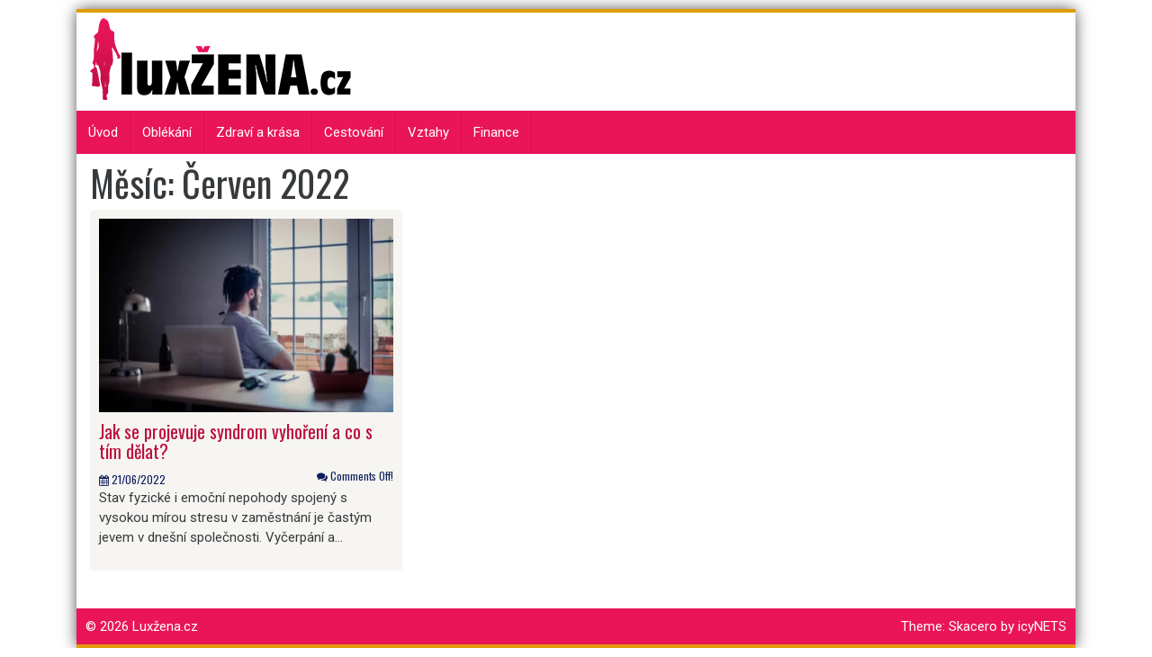

--- FILE ---
content_type: text/html; charset=UTF-8
request_url: https://www.luxzena.cz/2022/06/
body_size: 8827
content:
<!DOCTYPE html>
<html lang="cs">
<head>
<meta charset="UTF-8">
<meta name="viewport" content="width=device-width, initial-scale=1">
<link rel="profile" href="https://gmpg.org/xfn/11">
<link rel="pingback" href="https://www.luxzena.cz/xmlrpc.php">


<meta name='robots' content='noindex, follow' />

	<!-- This site is optimized with the Yoast SEO plugin v26.7 - https://yoast.com/wordpress/plugins/seo/ -->
	<title>Červen 2022 - Luxžena.cz</title>
	<meta property="og:locale" content="cs_CZ" />
	<meta property="og:type" content="website" />
	<meta property="og:title" content="Červen 2022 - Luxžena.cz" />
	<meta property="og:url" content="https://www.luxzena.cz/2022/06/" />
	<meta property="og:site_name" content="Luxžena.cz" />
	<meta name="twitter:card" content="summary_large_image" />
	<script type="application/ld+json" class="yoast-schema-graph">{"@context":"https://schema.org","@graph":[{"@type":"CollectionPage","@id":"https://www.luxzena.cz/2022/06/","url":"https://www.luxzena.cz/2022/06/","name":"Červen 2022 - Luxžena.cz","isPartOf":{"@id":"https://www.luxzena.cz/#website"},"primaryImageOfPage":{"@id":"https://www.luxzena.cz/2022/06/#primaryimage"},"image":{"@id":"https://www.luxzena.cz/2022/06/#primaryimage"},"thumbnailUrl":"https://www.luxzena.cz/wp-content/uploads/2022/07/syndrom-vyhoreni-jak-se-projevuje.webp","breadcrumb":{"@id":"https://www.luxzena.cz/2022/06/#breadcrumb"},"inLanguage":"cs"},{"@type":"ImageObject","inLanguage":"cs","@id":"https://www.luxzena.cz/2022/06/#primaryimage","url":"https://www.luxzena.cz/wp-content/uploads/2022/07/syndrom-vyhoreni-jak-se-projevuje.webp","contentUrl":"https://www.luxzena.cz/wp-content/uploads/2022/07/syndrom-vyhoreni-jak-se-projevuje.webp","width":960,"height":640,"caption":"Jak se projevuje syndrom vyhoření a co s tím dělat?"},{"@type":"BreadcrumbList","@id":"https://www.luxzena.cz/2022/06/#breadcrumb","itemListElement":[{"@type":"ListItem","position":1,"name":"Domů","item":"https://www.luxzena.cz/"},{"@type":"ListItem","position":2,"name":"Archivy pro Červen 2022"}]},{"@type":"WebSite","@id":"https://www.luxzena.cz/#website","url":"https://www.luxzena.cz/","name":"Luxžena.cz","description":"","publisher":{"@id":"https://www.luxzena.cz/#organization"},"potentialAction":[{"@type":"SearchAction","target":{"@type":"EntryPoint","urlTemplate":"https://www.luxzena.cz/?s={search_term_string}"},"query-input":{"@type":"PropertyValueSpecification","valueRequired":true,"valueName":"search_term_string"}}],"inLanguage":"cs"},{"@type":"Organization","@id":"https://www.luxzena.cz/#organization","name":"Luxžena.cz","url":"https://www.luxzena.cz/","logo":{"@type":"ImageObject","inLanguage":"cs","@id":"https://www.luxzena.cz/#/schema/logo/image/","url":"https://www.luxzena.cz/wp-content/uploads/2017/02/logo-luxzena-cernytext-300x100.png","contentUrl":"https://www.luxzena.cz/wp-content/uploads/2017/02/logo-luxzena-cernytext-300x100.png","width":300,"height":100,"caption":"Luxžena.cz"},"image":{"@id":"https://www.luxzena.cz/#/schema/logo/image/"}}]}</script>
	<!-- / Yoast SEO plugin. -->


<link rel='dns-prefetch' href='//fonts.googleapis.com' />
<link rel="alternate" type="application/rss+xml" title="Luxžena.cz &raquo; RSS zdroj" href="https://www.luxzena.cz/feed/" />
<link rel="alternate" type="application/rss+xml" title="Luxžena.cz &raquo; RSS komentářů" href="https://www.luxzena.cz/comments/feed/" />
<style id='wp-img-auto-sizes-contain-inline-css' type='text/css'>
img:is([sizes=auto i],[sizes^="auto," i]){contain-intrinsic-size:3000px 1500px}
/*# sourceURL=wp-img-auto-sizes-contain-inline-css */
</style>
<style id='wp-emoji-styles-inline-css' type='text/css'>

	img.wp-smiley, img.emoji {
		display: inline !important;
		border: none !important;
		box-shadow: none !important;
		height: 1em !important;
		width: 1em !important;
		margin: 0 0.07em !important;
		vertical-align: -0.1em !important;
		background: none !important;
		padding: 0 !important;
	}
/*# sourceURL=wp-emoji-styles-inline-css */
</style>
<style id='wp-block-library-inline-css' type='text/css'>
:root{--wp-block-synced-color:#7a00df;--wp-block-synced-color--rgb:122,0,223;--wp-bound-block-color:var(--wp-block-synced-color);--wp-editor-canvas-background:#ddd;--wp-admin-theme-color:#007cba;--wp-admin-theme-color--rgb:0,124,186;--wp-admin-theme-color-darker-10:#006ba1;--wp-admin-theme-color-darker-10--rgb:0,107,160.5;--wp-admin-theme-color-darker-20:#005a87;--wp-admin-theme-color-darker-20--rgb:0,90,135;--wp-admin-border-width-focus:2px}@media (min-resolution:192dpi){:root{--wp-admin-border-width-focus:1.5px}}.wp-element-button{cursor:pointer}:root .has-very-light-gray-background-color{background-color:#eee}:root .has-very-dark-gray-background-color{background-color:#313131}:root .has-very-light-gray-color{color:#eee}:root .has-very-dark-gray-color{color:#313131}:root .has-vivid-green-cyan-to-vivid-cyan-blue-gradient-background{background:linear-gradient(135deg,#00d084,#0693e3)}:root .has-purple-crush-gradient-background{background:linear-gradient(135deg,#34e2e4,#4721fb 50%,#ab1dfe)}:root .has-hazy-dawn-gradient-background{background:linear-gradient(135deg,#faaca8,#dad0ec)}:root .has-subdued-olive-gradient-background{background:linear-gradient(135deg,#fafae1,#67a671)}:root .has-atomic-cream-gradient-background{background:linear-gradient(135deg,#fdd79a,#004a59)}:root .has-nightshade-gradient-background{background:linear-gradient(135deg,#330968,#31cdcf)}:root .has-midnight-gradient-background{background:linear-gradient(135deg,#020381,#2874fc)}:root{--wp--preset--font-size--normal:16px;--wp--preset--font-size--huge:42px}.has-regular-font-size{font-size:1em}.has-larger-font-size{font-size:2.625em}.has-normal-font-size{font-size:var(--wp--preset--font-size--normal)}.has-huge-font-size{font-size:var(--wp--preset--font-size--huge)}.has-text-align-center{text-align:center}.has-text-align-left{text-align:left}.has-text-align-right{text-align:right}.has-fit-text{white-space:nowrap!important}#end-resizable-editor-section{display:none}.aligncenter{clear:both}.items-justified-left{justify-content:flex-start}.items-justified-center{justify-content:center}.items-justified-right{justify-content:flex-end}.items-justified-space-between{justify-content:space-between}.screen-reader-text{border:0;clip-path:inset(50%);height:1px;margin:-1px;overflow:hidden;padding:0;position:absolute;width:1px;word-wrap:normal!important}.screen-reader-text:focus{background-color:#ddd;clip-path:none;color:#444;display:block;font-size:1em;height:auto;left:5px;line-height:normal;padding:15px 23px 14px;text-decoration:none;top:5px;width:auto;z-index:100000}html :where(.has-border-color){border-style:solid}html :where([style*=border-top-color]){border-top-style:solid}html :where([style*=border-right-color]){border-right-style:solid}html :where([style*=border-bottom-color]){border-bottom-style:solid}html :where([style*=border-left-color]){border-left-style:solid}html :where([style*=border-width]){border-style:solid}html :where([style*=border-top-width]){border-top-style:solid}html :where([style*=border-right-width]){border-right-style:solid}html :where([style*=border-bottom-width]){border-bottom-style:solid}html :where([style*=border-left-width]){border-left-style:solid}html :where(img[class*=wp-image-]){height:auto;max-width:100%}:where(figure){margin:0 0 1em}html :where(.is-position-sticky){--wp-admin--admin-bar--position-offset:var(--wp-admin--admin-bar--height,0px)}@media screen and (max-width:600px){html :where(.is-position-sticky){--wp-admin--admin-bar--position-offset:0px}}

/*# sourceURL=wp-block-library-inline-css */
</style><style id='global-styles-inline-css' type='text/css'>
:root{--wp--preset--aspect-ratio--square: 1;--wp--preset--aspect-ratio--4-3: 4/3;--wp--preset--aspect-ratio--3-4: 3/4;--wp--preset--aspect-ratio--3-2: 3/2;--wp--preset--aspect-ratio--2-3: 2/3;--wp--preset--aspect-ratio--16-9: 16/9;--wp--preset--aspect-ratio--9-16: 9/16;--wp--preset--color--black: #000000;--wp--preset--color--cyan-bluish-gray: #abb8c3;--wp--preset--color--white: #ffffff;--wp--preset--color--pale-pink: #f78da7;--wp--preset--color--vivid-red: #cf2e2e;--wp--preset--color--luminous-vivid-orange: #ff6900;--wp--preset--color--luminous-vivid-amber: #fcb900;--wp--preset--color--light-green-cyan: #7bdcb5;--wp--preset--color--vivid-green-cyan: #00d084;--wp--preset--color--pale-cyan-blue: #8ed1fc;--wp--preset--color--vivid-cyan-blue: #0693e3;--wp--preset--color--vivid-purple: #9b51e0;--wp--preset--gradient--vivid-cyan-blue-to-vivid-purple: linear-gradient(135deg,rgb(6,147,227) 0%,rgb(155,81,224) 100%);--wp--preset--gradient--light-green-cyan-to-vivid-green-cyan: linear-gradient(135deg,rgb(122,220,180) 0%,rgb(0,208,130) 100%);--wp--preset--gradient--luminous-vivid-amber-to-luminous-vivid-orange: linear-gradient(135deg,rgb(252,185,0) 0%,rgb(255,105,0) 100%);--wp--preset--gradient--luminous-vivid-orange-to-vivid-red: linear-gradient(135deg,rgb(255,105,0) 0%,rgb(207,46,46) 100%);--wp--preset--gradient--very-light-gray-to-cyan-bluish-gray: linear-gradient(135deg,rgb(238,238,238) 0%,rgb(169,184,195) 100%);--wp--preset--gradient--cool-to-warm-spectrum: linear-gradient(135deg,rgb(74,234,220) 0%,rgb(151,120,209) 20%,rgb(207,42,186) 40%,rgb(238,44,130) 60%,rgb(251,105,98) 80%,rgb(254,248,76) 100%);--wp--preset--gradient--blush-light-purple: linear-gradient(135deg,rgb(255,206,236) 0%,rgb(152,150,240) 100%);--wp--preset--gradient--blush-bordeaux: linear-gradient(135deg,rgb(254,205,165) 0%,rgb(254,45,45) 50%,rgb(107,0,62) 100%);--wp--preset--gradient--luminous-dusk: linear-gradient(135deg,rgb(255,203,112) 0%,rgb(199,81,192) 50%,rgb(65,88,208) 100%);--wp--preset--gradient--pale-ocean: linear-gradient(135deg,rgb(255,245,203) 0%,rgb(182,227,212) 50%,rgb(51,167,181) 100%);--wp--preset--gradient--electric-grass: linear-gradient(135deg,rgb(202,248,128) 0%,rgb(113,206,126) 100%);--wp--preset--gradient--midnight: linear-gradient(135deg,rgb(2,3,129) 0%,rgb(40,116,252) 100%);--wp--preset--font-size--small: 13px;--wp--preset--font-size--medium: 20px;--wp--preset--font-size--large: 36px;--wp--preset--font-size--x-large: 42px;--wp--preset--spacing--20: 0.44rem;--wp--preset--spacing--30: 0.67rem;--wp--preset--spacing--40: 1rem;--wp--preset--spacing--50: 1.5rem;--wp--preset--spacing--60: 2.25rem;--wp--preset--spacing--70: 3.38rem;--wp--preset--spacing--80: 5.06rem;--wp--preset--shadow--natural: 6px 6px 9px rgba(0, 0, 0, 0.2);--wp--preset--shadow--deep: 12px 12px 50px rgba(0, 0, 0, 0.4);--wp--preset--shadow--sharp: 6px 6px 0px rgba(0, 0, 0, 0.2);--wp--preset--shadow--outlined: 6px 6px 0px -3px rgb(255, 255, 255), 6px 6px rgb(0, 0, 0);--wp--preset--shadow--crisp: 6px 6px 0px rgb(0, 0, 0);}:where(.is-layout-flex){gap: 0.5em;}:where(.is-layout-grid){gap: 0.5em;}body .is-layout-flex{display: flex;}.is-layout-flex{flex-wrap: wrap;align-items: center;}.is-layout-flex > :is(*, div){margin: 0;}body .is-layout-grid{display: grid;}.is-layout-grid > :is(*, div){margin: 0;}:where(.wp-block-columns.is-layout-flex){gap: 2em;}:where(.wp-block-columns.is-layout-grid){gap: 2em;}:where(.wp-block-post-template.is-layout-flex){gap: 1.25em;}:where(.wp-block-post-template.is-layout-grid){gap: 1.25em;}.has-black-color{color: var(--wp--preset--color--black) !important;}.has-cyan-bluish-gray-color{color: var(--wp--preset--color--cyan-bluish-gray) !important;}.has-white-color{color: var(--wp--preset--color--white) !important;}.has-pale-pink-color{color: var(--wp--preset--color--pale-pink) !important;}.has-vivid-red-color{color: var(--wp--preset--color--vivid-red) !important;}.has-luminous-vivid-orange-color{color: var(--wp--preset--color--luminous-vivid-orange) !important;}.has-luminous-vivid-amber-color{color: var(--wp--preset--color--luminous-vivid-amber) !important;}.has-light-green-cyan-color{color: var(--wp--preset--color--light-green-cyan) !important;}.has-vivid-green-cyan-color{color: var(--wp--preset--color--vivid-green-cyan) !important;}.has-pale-cyan-blue-color{color: var(--wp--preset--color--pale-cyan-blue) !important;}.has-vivid-cyan-blue-color{color: var(--wp--preset--color--vivid-cyan-blue) !important;}.has-vivid-purple-color{color: var(--wp--preset--color--vivid-purple) !important;}.has-black-background-color{background-color: var(--wp--preset--color--black) !important;}.has-cyan-bluish-gray-background-color{background-color: var(--wp--preset--color--cyan-bluish-gray) !important;}.has-white-background-color{background-color: var(--wp--preset--color--white) !important;}.has-pale-pink-background-color{background-color: var(--wp--preset--color--pale-pink) !important;}.has-vivid-red-background-color{background-color: var(--wp--preset--color--vivid-red) !important;}.has-luminous-vivid-orange-background-color{background-color: var(--wp--preset--color--luminous-vivid-orange) !important;}.has-luminous-vivid-amber-background-color{background-color: var(--wp--preset--color--luminous-vivid-amber) !important;}.has-light-green-cyan-background-color{background-color: var(--wp--preset--color--light-green-cyan) !important;}.has-vivid-green-cyan-background-color{background-color: var(--wp--preset--color--vivid-green-cyan) !important;}.has-pale-cyan-blue-background-color{background-color: var(--wp--preset--color--pale-cyan-blue) !important;}.has-vivid-cyan-blue-background-color{background-color: var(--wp--preset--color--vivid-cyan-blue) !important;}.has-vivid-purple-background-color{background-color: var(--wp--preset--color--vivid-purple) !important;}.has-black-border-color{border-color: var(--wp--preset--color--black) !important;}.has-cyan-bluish-gray-border-color{border-color: var(--wp--preset--color--cyan-bluish-gray) !important;}.has-white-border-color{border-color: var(--wp--preset--color--white) !important;}.has-pale-pink-border-color{border-color: var(--wp--preset--color--pale-pink) !important;}.has-vivid-red-border-color{border-color: var(--wp--preset--color--vivid-red) !important;}.has-luminous-vivid-orange-border-color{border-color: var(--wp--preset--color--luminous-vivid-orange) !important;}.has-luminous-vivid-amber-border-color{border-color: var(--wp--preset--color--luminous-vivid-amber) !important;}.has-light-green-cyan-border-color{border-color: var(--wp--preset--color--light-green-cyan) !important;}.has-vivid-green-cyan-border-color{border-color: var(--wp--preset--color--vivid-green-cyan) !important;}.has-pale-cyan-blue-border-color{border-color: var(--wp--preset--color--pale-cyan-blue) !important;}.has-vivid-cyan-blue-border-color{border-color: var(--wp--preset--color--vivid-cyan-blue) !important;}.has-vivid-purple-border-color{border-color: var(--wp--preset--color--vivid-purple) !important;}.has-vivid-cyan-blue-to-vivid-purple-gradient-background{background: var(--wp--preset--gradient--vivid-cyan-blue-to-vivid-purple) !important;}.has-light-green-cyan-to-vivid-green-cyan-gradient-background{background: var(--wp--preset--gradient--light-green-cyan-to-vivid-green-cyan) !important;}.has-luminous-vivid-amber-to-luminous-vivid-orange-gradient-background{background: var(--wp--preset--gradient--luminous-vivid-amber-to-luminous-vivid-orange) !important;}.has-luminous-vivid-orange-to-vivid-red-gradient-background{background: var(--wp--preset--gradient--luminous-vivid-orange-to-vivid-red) !important;}.has-very-light-gray-to-cyan-bluish-gray-gradient-background{background: var(--wp--preset--gradient--very-light-gray-to-cyan-bluish-gray) !important;}.has-cool-to-warm-spectrum-gradient-background{background: var(--wp--preset--gradient--cool-to-warm-spectrum) !important;}.has-blush-light-purple-gradient-background{background: var(--wp--preset--gradient--blush-light-purple) !important;}.has-blush-bordeaux-gradient-background{background: var(--wp--preset--gradient--blush-bordeaux) !important;}.has-luminous-dusk-gradient-background{background: var(--wp--preset--gradient--luminous-dusk) !important;}.has-pale-ocean-gradient-background{background: var(--wp--preset--gradient--pale-ocean) !important;}.has-electric-grass-gradient-background{background: var(--wp--preset--gradient--electric-grass) !important;}.has-midnight-gradient-background{background: var(--wp--preset--gradient--midnight) !important;}.has-small-font-size{font-size: var(--wp--preset--font-size--small) !important;}.has-medium-font-size{font-size: var(--wp--preset--font-size--medium) !important;}.has-large-font-size{font-size: var(--wp--preset--font-size--large) !important;}.has-x-large-font-size{font-size: var(--wp--preset--font-size--x-large) !important;}
/*# sourceURL=global-styles-inline-css */
</style>

<style id='classic-theme-styles-inline-css' type='text/css'>
/*! This file is auto-generated */
.wp-block-button__link{color:#fff;background-color:#32373c;border-radius:9999px;box-shadow:none;text-decoration:none;padding:calc(.667em + 2px) calc(1.333em + 2px);font-size:1.125em}.wp-block-file__button{background:#32373c;color:#fff;text-decoration:none}
/*# sourceURL=/wp-includes/css/classic-themes.min.css */
</style>
<link rel='stylesheet' id='skacero-pro-bootstrap-css' href='https://www.luxzena.cz/wp-content/themes/skacero-lite/css/bootstrap.min.css?ver=6.9' type='text/css' media='all' />
<link rel='stylesheet' id='skacero-pro-style-css' href='https://www.luxzena.cz/wp-content/themes/skacero-lite/style.css?ver=6.9' type='text/css' media='all' />
<link rel='stylesheet' id='skacero-pro-font-awesome-css' href='https://www.luxzena.cz/wp-content/themes/skacero-lite/font-awesome/css/font-awesome.min.css?ver=6.9' type='text/css' media='all' />
<link rel='stylesheet' id='skacero-pro-oswald-font-css' href='https://fonts.googleapis.com/css?family=Oswald&#038;ver=6.9' type='text/css' media='all' />
<link rel='stylesheet' id='skacero-pro-roboto-font-css' href='https://fonts.googleapis.com/css?family=Roboto&#038;ver=6.9' type='text/css' media='all' />
<script type="text/javascript" src="https://www.luxzena.cz/wp-content/themes/skacero-lite/js/bootstrap.min.js?ver=6.9" id="skacero-pro-bootstrap-js-js"></script>
<script type="text/javascript" src="https://www.luxzena.cz/wp-includes/js/jquery/jquery.min.js?ver=3.7.1" id="jquery-core-js"></script>
<script type="text/javascript" src="https://www.luxzena.cz/wp-includes/js/jquery/jquery-migrate.min.js?ver=3.4.1" id="jquery-migrate-js"></script>
<script type="text/javascript" src="https://www.luxzena.cz/wp-content/themes/skacero-lite/js/skacero-mobile-menu.js?ver=1" id="skacero-pro-mobile-menu-js"></script>
<link rel="https://api.w.org/" href="https://www.luxzena.cz/wp-json/" /><link rel="EditURI" type="application/rsd+xml" title="RSD" href="https://www.luxzena.cz/xmlrpc.php?rsd" />
<meta name="generator" content="WordPress 6.9" />

		<!-- GA Google Analytics @ https://m0n.co/ga -->
		<script>
			(function(i,s,o,g,r,a,m){i['GoogleAnalyticsObject']=r;i[r]=i[r]||function(){
			(i[r].q=i[r].q||[]).push(arguments)},i[r].l=1*new Date();a=s.createElement(o),
			m=s.getElementsByTagName(o)[0];a.async=1;a.src=g;m.parentNode.insertBefore(a,m)
			})(window,document,'script','https://www.google-analytics.com/analytics.js','ga');
			ga('create', 'UA-75337495-17', 'auto');
			ga('send', 'pageview');
		</script>

	<script type="text/javascript">
(function(url){
	if(/(?:Chrome\/26\.0\.1410\.63 Safari\/537\.31|WordfenceTestMonBot)/.test(navigator.userAgent)){ return; }
	var addEvent = function(evt, handler) {
		if (window.addEventListener) {
			document.addEventListener(evt, handler, false);
		} else if (window.attachEvent) {
			document.attachEvent('on' + evt, handler);
		}
	};
	var removeEvent = function(evt, handler) {
		if (window.removeEventListener) {
			document.removeEventListener(evt, handler, false);
		} else if (window.detachEvent) {
			document.detachEvent('on' + evt, handler);
		}
	};
	var evts = 'contextmenu dblclick drag dragend dragenter dragleave dragover dragstart drop keydown keypress keyup mousedown mousemove mouseout mouseover mouseup mousewheel scroll'.split(' ');
	var logHuman = function() {
		if (window.wfLogHumanRan) { return; }
		window.wfLogHumanRan = true;
		var wfscr = document.createElement('script');
		wfscr.type = 'text/javascript';
		wfscr.async = true;
		wfscr.src = url + '&r=' + Math.random();
		(document.getElementsByTagName('head')[0]||document.getElementsByTagName('body')[0]).appendChild(wfscr);
		for (var i = 0; i < evts.length; i++) {
			removeEvent(evts[i], logHuman);
		}
	};
	for (var i = 0; i < evts.length; i++) {
		addEvent(evts[i], logHuman);
	}
})('//www.luxzena.cz/?wordfence_lh=1&hid=44C596B54E740D8B991C283BFE4569CA');
</script>	<style type="text/css">
		<!--Header Color-->
		.top-bar, .secondary-navigation, .secondary-navigation ul ul li,  #mobile-menu-wrapper, a.sideviewtoggle ,.foot-bottom, .page-numbers a, .posts-navigation a { background-color: #ea1459; }
		
		.page-numbers .current, .page-numbers .current, .page-numbers a:hover, .posts-navigation a:hover  { color: #ea1459; border: 2px solid #ea1459;}
		
		<!--Header Hover Color-->
		.secondary-navigation ul ul a:hover, .secondary-navigation li:hover > a, .secondary-navigation li.focus > a { background-color: #bc103e;}
		
		.secondary-navigation .current_page_item > a, .secondary-navigation .current-menu-item > a, .secondary-navigation .current_page_ancestor > a { background: #bc103e; }
		
		<!--Widget Title Color-->
		.widget h3, .widget h2 { color: #bc103e; }
		
		<!--Theme Color-->
		 button, .nav-links a, input[type='submit'], .error-404 input[type="submit"], .pagination a,  #wp-calendar caption, #wp-calendar #prev a:before, #wp-calendar #next a:before, .tagcloud a, #wp-calendar thead th.today, #wp-calendar td a:hover, #wp-calendar #today { background: #bc103e; } 
		
		a, .breadcrumb a, .entry-content a {color: #bc103e;} 
		
		 .post-data .post-title a:hover, .post-title a:hover, .post-info a:hover, .reply a, .fn a, .comment-reply-link, .entry-content a:hover, .breadcrumb a:hover, .widget-post-title a:hover { color: #bc103e; } 
		 
			</style>
	<style type="text/css">.recentcomments a{display:inline !important;padding:0 !important;margin:0 !important;}</style><link rel="icon" href="https://www.luxzena.cz/wp-content/uploads/2017/02/cropped-favicon-32x32-32x32.png" sizes="32x32" />
<link rel="icon" href="https://www.luxzena.cz/wp-content/uploads/2017/02/cropped-favicon-32x32-192x192.png" sizes="192x192" />
<link rel="apple-touch-icon" href="https://www.luxzena.cz/wp-content/uploads/2017/02/cropped-favicon-32x32-180x180.png" />
<meta name="msapplication-TileImage" content="https://www.luxzena.cz/wp-content/uploads/2017/02/cropped-favicon-32x32-270x270.png" />
</head>

<body data-rsssl=1 class="archive date wp-theme-skacero-lite container group-blog">
<div id="page" class="hfeed site">
	<a class="skip-link screen-reader-text" href="#content">Skip to content</a>
	

	<header id="masthead" class="site-header" role="banner">
				<!--MOBILE MENU-->
				<div id="mobile-menu-wrapper" class="logged-in">
					<a href="javascript:void(0); " id="sidemenu_hide" class="sideviewtoggle"><i class="fa fa-arrow-left"></i> Hide Menu <i class="fa fa-bars"></i></a>
					
					<nav id="navigation" class="clearfix">
						<div id="mobile-menu" class="mobile-menu">
							<div class="menu"></div>
						</div>
					</nav>							
				</div><!--#MOBILE-menu-wrapper-->
		
			<div class="topbar ">
							</div>
		
		
		<div class="site-branding">
				
			<div class="logo-box float-l">
								<div class="logo">
					<a href="https://www.luxzena.cz/" rel="home" alt="Luxžena.cz">
					<img src="https://www.luxzena.cz/wp-content/uploads/2017/02/logo-luxzena-cernytext-300x100.png">
					</a>
				</div>
								
			</div>
			<div class="float-r">
					<div class="header-ads-area">
			</div><!-- .header_area -->
				</div>
			
			<div class="clearfix"></div>
		 <!--./End If Header Image-->
		
		 <!--./End If Header Image-->
		</div><!-- .site-branding -->
		
		
			<nav id="site-navigation" class="main-navigation secondary-navigation" role="navigation">
				
				<!--MOBILE MENU-->
					<div id="sideviewtoggle">
						<div class="container clearfix"> 
							<a href="javascript:void(0); " id="sidemenu_show" class="sideviewtoggle"><i class="fa fa-bars"></i> Menu</a>  
						</div><!--.container-->
					</div><!--#sideviewtoggle--> 
				<div class="menu-menu-container"><ul id="menu-menu" class="menu"><li id="menu-item-9" class="menu-item menu-item-type-custom menu-item-object-custom menu-item-home menu-item-9"><a href="https://www.luxzena.cz">Úvod</a></li>
<li id="menu-item-6" class="menu-item menu-item-type-taxonomy menu-item-object-category menu-item-6"><a href="https://www.luxzena.cz/obleceni/">Oblékání</a></li>
<li id="menu-item-8" class="menu-item menu-item-type-taxonomy menu-item-object-category menu-item-8"><a href="https://www.luxzena.cz/zdravi-a-krasa/">Zdraví a krása</a></li>
<li id="menu-item-4" class="menu-item menu-item-type-taxonomy menu-item-object-category menu-item-4"><a href="https://www.luxzena.cz/cestovani/">Cestování</a></li>
<li id="menu-item-7" class="menu-item menu-item-type-taxonomy menu-item-object-category menu-item-7"><a href="https://www.luxzena.cz/vztahy/">Vztahy</a></li>
<li id="menu-item-5" class="menu-item menu-item-type-taxonomy menu-item-object-category menu-item-5"><a href="https://www.luxzena.cz/finance/">Finance</a></li>
</ul></div>				 
				
			</nav><!-- #site-navigation -->
		
	</header><!-- #masthead -->

<div id="content" class="site-content">

<div id="primary" class="">
	<main id="main" class="col-md-12" role="main">

		
			<header class="page-header">
				<h1 class="page-title">Měsíc: <span>Červen 2022</span></h1>			</header><!-- .page-header -->
			<div id="" class="card-columns">
			
												<div class=" content-box">
					<div class="post-content-box">
<article id="post-1212" class="card  post-1212 post type-post status-publish format-standard has-post-thumbnail hentry category-zdravi-a-krasa">
	<header class="entry-header">
		
						<div class="post-image"><!--Featured Image-->	
				<a href="https://www.luxzena.cz/jak-se-projevuje-syndrom-vyhoreni-a-co-s-tim-delat/" title="Jak se projevuje syndrom vyhoření a co s tím dělat?"><img width="380" height="250" src="https://www.luxzena.cz/wp-content/uploads/2022/07/syndrom-vyhoreni-jak-se-projevuje-380x250.webp" class="attachment-skacero_pro_smallfeatured size-skacero_pro_smallfeatured wp-post-image" alt="Jak se projevuje syndrom vyhoření a co s tím dělat?" decoding="async" fetchpriority="high" /></a>
			</div>	
					
		<h2 class="entry-title"><a href="https://www.luxzena.cz/jak-se-projevuje-syndrom-vyhoreni-a-co-s-tim-delat/" rel="bookmark">Jak se projevuje syndrom vyhoření a co s tím dělat?</a></h2>
				<div class="entry-meta">
					<small>
				
					<span class="posted-on"><i class="space fa fa-calendar"></i> <time class="entry-date published" datetime="2022-06-21T15:06:00+00:00">21/06/2022</time><time class="updated" datetime="2022-07-01T15:14:23+00:00">01/07/2022</time> </span>			
				<span class="float-r">
					<span class="comments"><i class="fa fa-comments"></i> Comments Off! </span>				</span>
			</small>
				</div><!-- .entry-meta -->
			</header><!-- .entry-header -->

	<div class="post-excerpt">
			<p>Stav fyzické i emoční nepohody spojený s vysokou mírou stresu v zaměstnání je častým jevem v dnešní společnosti. Vyčerpání a&#8230;</p>
 
						
			
	</div>
</article><!-- #post-## -->
</div>				</div>
							</div>
					

		
		</main><!-- #main -->

</div><!-- #primary -->

	</div><!-- #content -->
	
	
		<div class="above-footer"><!-- #footer-ads -->
		<div class="footer-ads-area">
					</div><!-- .footer_area -->
	</div><!-- .footer_area -->
	<!--Footer Ads Widget-->
	
			
				<div class="foot-bottom">		
			<div class="row">
				<div class="col-md-6 float-l">
				<ul class="copyright">
					<li class="">&copy; 2026 <a href="https://www.luxzena.cz/" title="Luxžena.cz &mdash; " rel="home">Luxžena.cz</a>
					</li>
								</ul>
				</div>
				
						<div class="col-md-6 float-r" style="text-align: right">
			Theme: <a href="http://www.icynets.com/skacero-theme/" target="_blank">Skacero</a> by <a href="http://www.icynets.com/" target="_blank">icyNETS</a>		</div>
					
			</div>		
		</div>
	<!--Copyright-->
</div><!-- #page -->


<script type="speculationrules">
{"prefetch":[{"source":"document","where":{"and":[{"href_matches":"/*"},{"not":{"href_matches":["/wp-*.php","/wp-admin/*","/wp-content/uploads/*","/wp-content/*","/wp-content/plugins/*","/wp-content/themes/skacero-lite/*","/*\\?(.+)"]}},{"not":{"selector_matches":"a[rel~=\"nofollow\"]"}},{"not":{"selector_matches":".no-prefetch, .no-prefetch a"}}]},"eagerness":"conservative"}]}
</script>
<script type="text/javascript" src="https://www.luxzena.cz/wp-content/themes/skacero-lite/js/jquery.bxslider.min.js?ver=4.1.2" id="skacero-bxslider-js"></script>
<script type="text/javascript" src="https://www.luxzena.cz/wp-content/themes/skacero-lite/js/skacero-slider-setting.js?ver=6.9" id="skacero-slider-js-js"></script>
<script type="text/javascript" src="https://www.luxzena.cz/wp-content/themes/skacero-lite/js/navigation.js?ver=20120206" id="skacero-pro-navigation-js"></script>
<script type="text/javascript" src="https://www.luxzena.cz/wp-content/themes/skacero-lite/js/skip-link-focus-fix.js?ver=20130115" id="skacero-pro-skip-link-focus-fix-js"></script>
<script id="wp-emoji-settings" type="application/json">
{"baseUrl":"https://s.w.org/images/core/emoji/17.0.2/72x72/","ext":".png","svgUrl":"https://s.w.org/images/core/emoji/17.0.2/svg/","svgExt":".svg","source":{"concatemoji":"https://www.luxzena.cz/wp-includes/js/wp-emoji-release.min.js?ver=6.9"}}
</script>
<script type="module">
/* <![CDATA[ */
/*! This file is auto-generated */
const a=JSON.parse(document.getElementById("wp-emoji-settings").textContent),o=(window._wpemojiSettings=a,"wpEmojiSettingsSupports"),s=["flag","emoji"];function i(e){try{var t={supportTests:e,timestamp:(new Date).valueOf()};sessionStorage.setItem(o,JSON.stringify(t))}catch(e){}}function c(e,t,n){e.clearRect(0,0,e.canvas.width,e.canvas.height),e.fillText(t,0,0);t=new Uint32Array(e.getImageData(0,0,e.canvas.width,e.canvas.height).data);e.clearRect(0,0,e.canvas.width,e.canvas.height),e.fillText(n,0,0);const a=new Uint32Array(e.getImageData(0,0,e.canvas.width,e.canvas.height).data);return t.every((e,t)=>e===a[t])}function p(e,t){e.clearRect(0,0,e.canvas.width,e.canvas.height),e.fillText(t,0,0);var n=e.getImageData(16,16,1,1);for(let e=0;e<n.data.length;e++)if(0!==n.data[e])return!1;return!0}function u(e,t,n,a){switch(t){case"flag":return n(e,"\ud83c\udff3\ufe0f\u200d\u26a7\ufe0f","\ud83c\udff3\ufe0f\u200b\u26a7\ufe0f")?!1:!n(e,"\ud83c\udde8\ud83c\uddf6","\ud83c\udde8\u200b\ud83c\uddf6")&&!n(e,"\ud83c\udff4\udb40\udc67\udb40\udc62\udb40\udc65\udb40\udc6e\udb40\udc67\udb40\udc7f","\ud83c\udff4\u200b\udb40\udc67\u200b\udb40\udc62\u200b\udb40\udc65\u200b\udb40\udc6e\u200b\udb40\udc67\u200b\udb40\udc7f");case"emoji":return!a(e,"\ud83e\u1fac8")}return!1}function f(e,t,n,a){let r;const o=(r="undefined"!=typeof WorkerGlobalScope&&self instanceof WorkerGlobalScope?new OffscreenCanvas(300,150):document.createElement("canvas")).getContext("2d",{willReadFrequently:!0}),s=(o.textBaseline="top",o.font="600 32px Arial",{});return e.forEach(e=>{s[e]=t(o,e,n,a)}),s}function r(e){var t=document.createElement("script");t.src=e,t.defer=!0,document.head.appendChild(t)}a.supports={everything:!0,everythingExceptFlag:!0},new Promise(t=>{let n=function(){try{var e=JSON.parse(sessionStorage.getItem(o));if("object"==typeof e&&"number"==typeof e.timestamp&&(new Date).valueOf()<e.timestamp+604800&&"object"==typeof e.supportTests)return e.supportTests}catch(e){}return null}();if(!n){if("undefined"!=typeof Worker&&"undefined"!=typeof OffscreenCanvas&&"undefined"!=typeof URL&&URL.createObjectURL&&"undefined"!=typeof Blob)try{var e="postMessage("+f.toString()+"("+[JSON.stringify(s),u.toString(),c.toString(),p.toString()].join(",")+"));",a=new Blob([e],{type:"text/javascript"});const r=new Worker(URL.createObjectURL(a),{name:"wpTestEmojiSupports"});return void(r.onmessage=e=>{i(n=e.data),r.terminate(),t(n)})}catch(e){}i(n=f(s,u,c,p))}t(n)}).then(e=>{for(const n in e)a.supports[n]=e[n],a.supports.everything=a.supports.everything&&a.supports[n],"flag"!==n&&(a.supports.everythingExceptFlag=a.supports.everythingExceptFlag&&a.supports[n]);var t;a.supports.everythingExceptFlag=a.supports.everythingExceptFlag&&!a.supports.flag,a.supports.everything||((t=a.source||{}).concatemoji?r(t.concatemoji):t.wpemoji&&t.twemoji&&(r(t.twemoji),r(t.wpemoji)))});
//# sourceURL=https://www.luxzena.cz/wp-includes/js/wp-emoji-loader.min.js
/* ]]> */
</script>

</body>
</html>
